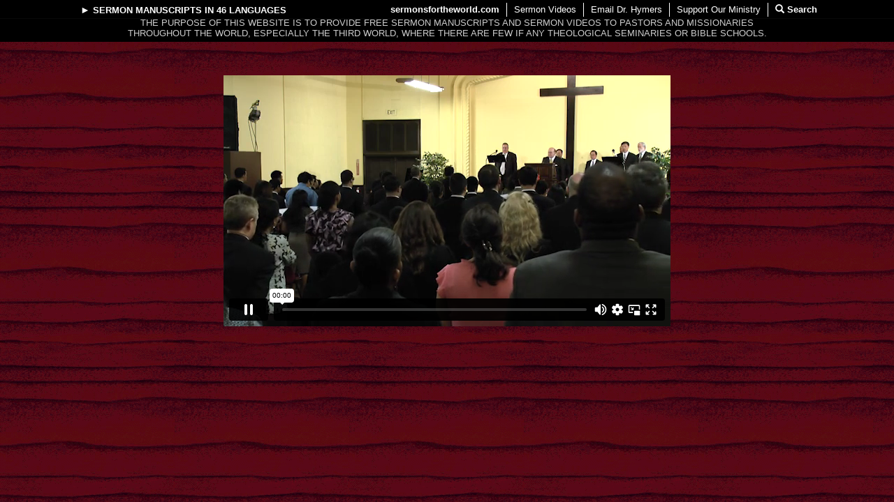

--- FILE ---
content_type: text/html; charset=UTF-8
request_url: https://www.rlhymersjr.com/streaming/2013/091513PM_TakeUpYourCross_vm.html
body_size: 6992
content:
<!DOCTYPE html>
<html>
<head>
   

            <meta name="viewport" content="width=device-width, initial-scale=1">
        <meta content="text/html; charset=utf-8" http-equiv="Content-Type"/>
    <meta http-equiv="X-UA-Compatible" content="IE=edge">
    <title>TAKE UP YOUR CROSS - video  | Sermons for the World</title>
    <meta name="description" content="Description ; sermon video by Dr. R. L. Hymers, Jr.">
    <meta name="keywords" content="sermons for the world,real conversion,Christmas sermons, Easter sermons, Christian preaching, Revival preaching, live preaching, Baptist service, Hindi sermons,Spanish sermons,Japanese sermons,Chinese sermons,Korean sermons,Arabic sermons,Indonesian sermons,Tagalog sermons, Russian sermons, Czech sermons, French sermons, Baptist preaching, Hmong sermons, Farsi sermons, Mga Pangaral sa Tagalog,Puritan Preaching,Dr. R. L. Hymers, Robert Hymers">

    
<script src="/js/functions.js"></script>
<link rel="stylesheet" href="/css/bootstrap.min.css"/>
<link rel="stylesheet" href="https://cdnjs.cloudflare.com/ajax/libs/font-awesome/5.7.2/css/all.min.css" /><link rel="stylesheet" href="/css/layout.css"/>
<link rel="stylesheet" href="/css/print.css" media="print"/>
<link rel="stylesheet" href="/css/menu.css"/>
<link rel="stylesheet" href="/css/responsive.css"/>


<script src="/js/jquery-1.10.2.min.js"></script>

<script type="text/javascript">
    $(function(){
        $(document.body).addClass('page-single-video').addClass('page_lang_en');
    });
</script>

<!--               start pwa info               -->

<link rel="manifest" href="/manifest.php">
<meta name="apple-mobile-web-app-capable" content="yes">

<meta name="apple-mobile-web-app-status-bar-style" content="black">
<meta name="apple-mobile-web-app-title" content="Sermons">
<link rel="apple-touch-icon" sizes="180x180" href="/apple-touch-icon.png">
<link rel="apple-touch-icon" href="/images/icons/apple-icon-57x57.png" sizes="57x57">
<link rel="apple-touch-icon" href="/images/icons/apple-icon-60x60.png" sizes="60x60">
<link rel="apple-touch-icon" href="/images/icons/apple-icon-72x72.png" sizes="72x72">
<link rel="apple-touch-icon" href="/images/icons/apple-icon-76x76.png" sizes="76x76">
<link rel="apple-touch-icon" href="/images/icons/apple-icon-114x114.png" sizes="114x114">
<link rel="apple-touch-icon" href="/images/icons/apple-icon-120x120.png" sizes="120x120">
<link rel="apple-touch-icon" href="/images/icons/apple-icon-144x144.png" sizes="144x144">
<link rel="apple-touch-icon" href="/images/icons/apple-icon-152x152.png" sizes="152x152">
<link rel="apple-touch-icon" href="/images/icons/apple-icon-180x180.png" sizes="180x180">
<link rel="stylesheet" href="/css/pwa.css">
<link rel="icon" type="image/png" sizes="32x32" href="/favicon-32x32.png">
<link rel="icon" type="image/png" sizes="16x16" href="/favicon-16x16.png">
<link rel="mask-icon" href="/safari-pinned-tab.svg" color="#ff0000">
<meta name="msapplication-TileColor" content="#00aba9">
<meta name="msapplication-TileImage" content="/images/icons/app-icon-144x144.png">
<meta name="msapplication-TileColor" content="#fff">
<meta name="theme-color" content="#000080">
<!--              end pwa info                     -->

        <style type="text/css">
        body {
            background-image: url('/images/CHERRYWOOD.gif')
        }

        #heading {
            text-align: center;
            color: #666699;
            font-family: Arial Black;
            font-style: italic;
            font-size: 16pt;
        }

        #frame {
            width: 854px;
            height: 480px;
            margin: auto;
        }

        #full_screen {
            text-align: center;
            margin-left: 2.75in;
            /*background-color:#000;*/
            color: #fff;
            font-family: Arial Black;
            font-style: italic;
            font-size: 8pt;
            /* width:560px;*/
            /*display:none;*/
        }

        #more_info a {
            color: #ffffff
        }

        #player {
            text-align: center;
            color: #000000;
        }

        .center {
            text-align: center;
            width: 547px;
            height: 410px;
            margin: auto;
            border: solid 2px #000;
        }

        .site-footer {
            display: none;
        }

    </style>
</head>
<body class="">

<!-- Static navbar -->
<nav class="navbar navbar-default navbar-fixed-top navbar-inverse navbar-top-menu">
    <div class="container-fluid">
        <div class="navbar-header">
            <button type="button"
                    class="navbar-toggle collapsed"
                    data-toggle="collapse"
                    data-target="#top-navbar"
                    aria-expanded="false"
                    aria-controls="navbar">
                <span class="sr-only">Toggle navigation</span>
                <span class="icon-bar"></span>
                <span class="icon-bar"></span>
                <span class="icon-bar"></span>
            </button>
            <a class="navbar-brand visible-xs" href="/">sermonsfortheworld.com</a>
        </div>
        <div id="top-navbar" class="navbar-collapse collapse">
            <ul class="nav navbar-nav navbar-left hidden-xs">
                <li class="language-selector">
                    <div class="opener">
                        <div
                            class="opener-popover"
                            data-placement="bottom"
                            data-content="Click here to read sermon <br/>manuscripts in 46 languages"
                            data-html="true"
                        >&#9658; <a href="javascript:void(0)">Sermon Manuscripts</a>
                            <small>in 46 languages</small>
                        </div>
                    </div>

                    <section class="menu-panel" style="display: none">
                                                    <ul>
                                                                    <li>
                                        <a href="/Online_Sermons_Arabic/Sermons_Online_Index_Arabic.shtml" title="نص العظة  باللغة العربية">
                                            Arabic                                            <small>اللغة العربية </small>
                                        </a>
                                    </li>
                                                                    <li>
                                        <a href="/Online_Sermons_Armenian/Sermons_Online_Armenian_Index.htm" title="Քարոզի Հայերեն տարբերակը">
                                            Armenian                                            <small>Armenian Sermons</small>
                                        </a>
                                    </li>
                                                                    <li>
                                        <a href="/Online_Sermons_Bengali/Sermons_Online_Bengali_Index.htm" title="সংবাদের পাণ্ডুলিপি বাংলায় ">
                                            Bengali                                            <small>বেঙ্গলী</small>
                                        </a>
                                    </li>
                                                                    <li>
                                        <a href="/Online_Sermons_Burmese/Sermons_Online_Index_Burmese.htm" title="Sermon manuscripts in Burmese">
                                            Burmese                                            <small>Burmese Sermons</small>
                                        </a>
                                    </li>
                                                                    <li>
                                        <a href="/Online_Sermons_Khmer/Sermons_Online_Index_Khmer.html" title="សេចក្ដីអធិប្បាយដែលសរសេរដៃជាភាសាខ្មែរ">
                                            Cambodian (Khmer)                                            <small>ភាសាខ្មែរ</small>
                                        </a>
                                    </li>
                                                            </ul>
                                                    <ul>
                                                                    <li>
                                        <a href="/sermon/zh_hans" title="中文宣道文稿 (简体)">
                                            Chinese (Simplified)                                            <small>简体中文</small>
                                        </a>
                                    </li>
                                                                    <li>
                                        <a href="/sermon/zh_hant" title="中文宣道文稿 (繁體)">
                                            Chinese (Traditional)                                            <small>繁體中文</small>
                                        </a>
                                    </li>
                                                                    <li>
                                        <a href="/Online_Sermons_Chichewa/Sermons_Online_Chichewa_Index.html" title="Maulaliki Mchichewa">
                                            Chichewa (Malawi)                                            <small>Chichewa</small>
                                        </a>
                                    </li>
                                                                    <li>
                                        <a href="/Online_Sermons_Creole/Sermons_Online_Creole_Index.html" title="Mesaj an Kreyól">
                                            Creole                                            <small>Kreyól</small>
                                        </a>
                                    </li>
                                                                    <li>
                                        <a href="/Online_Sermons_Czech/Sermons_Online_Czech_Index.htm" title="Kázání rukopisy v češtině">
                                            Czech                                            <small>Kázání v češtině</small>
                                        </a>
                                    </li>
                                                            </ul>
                                                    <ul>
                                                                    <li>
                                        <a href="/sermon/en" title="Sermon manuscripts in English">
                                            English                                            <small>English Sermons</small>
                                        </a>
                                    </li>
                                                                    <li>
                                        <a href="/Online_Sermons_Farsi/Sermons_Online_Index_Farsi.html" title="متن موعظه ها به زبان فارسی">
                                            Farsi                                            <small>فارسی</small>
                                        </a>
                                    </li>
                                                                    <li>
                                        <a href="/Online_Sermons_French/Sermons_Online_French_Index.htm" title="Sermons en français ">
                                            French                                            <small>français</small>
                                        </a>
                                    </li>
                                                                    <li>
                                        <a href="/Online_Sermons_German/Sermons_Online_German_Index.htm" title="Abschriften der Predigte auf Deutsch">
                                            German                                            <small>Deutsch</small>
                                        </a>
                                    </li>
                                                                    <li>
                                        <a href="/Online_Sermons_Greek/Sermons_Online_Greek_Index.htm" title="Ομιλία χειρόγραφα στα ελληνικά">
                                            Greek                                            <small>ελληνικά</small>
                                        </a>
                                    </li>
                                                            </ul>
                                                    <ul>
                                                                    <li>
                                        <a href="/Online_Sermons_Hebrew/Sermons_Online_Index_Hebrew.html" title="דרשות בעברית ">
                                            Hebrew (Modern Hebrew)                                            <small>דרשות בעברית </small>
                                        </a>
                                    </li>
                                                                    <li>
                                        <a href="/Online_Sermons_Hindi/Sermons_Online_Index_Hindi.shtml" title="हस्तलिखित संदेष ( हिन्दी में)">
                                            Hindi                                            <small>हिन्दी</small>
                                        </a>
                                    </li>
                                                                    <li>
                                        <a href="/Online_Sermons_Hmong/Sermons_Online_Hmong_Index.htm" title="Cov lus qhuab qhia ua lus Hmoob">
                                            Hmong                                            <small>Hmoob</small>
                                        </a>
                                    </li>
                                                                    <li>
                                        <a href="/Online_Sermons_Indonesian/Sermons_Online_Indonesian_Index.htm" title="Naskah-Naskah Khotbah dalam Bahasa Indonesia">
                                            Indonesian                                            <small>Bahasa Indonesia</small>
                                        </a>
                                    </li>
                                                                    <li>
                                        <a href="/Online_Sermons_Italian/Sermons_Online_Italian_Index.html" title="Manoscritti in Italiano">
                                            Italian                                            <small>Italiano</small>
                                        </a>
                                    </li>
                                                            </ul>
                                                    <ul>
                                                                    <li>
                                        <a href="/Online_Sermons_Japanese/Sermons_Online_Index_Japanese.shtml" title="日本語による説教文書">
                                            Japanese                                            <small>日本語</small>
                                        </a>
                                    </li>
                                                                    <li>
                                        <a href="/Online_Sermons_KhongsoChin/Sermons_Online_KhongsoChin_Index.html" title="KHONGSO CHIN">
                                            Khongso Chin                                            <small>Khongso Chin</small>
                                        </a>
                                    </li>
                                                                    <li>
                                        <a href="/Online_Sermons_Kinyarwanda/Sermons_Online_Kinyarwanda_Index.html" title="Inyigisho zanditse mu Kinyarwanda">
                                            Kinyarwanda (Rwanda)                                            <small>Kinyarwanda</small>
                                        </a>
                                    </li>
                                                                    <li>
                                        <a href="/Online_Sermons_Korean/Sermons_Online_Index_Korean.shtml" title="한국어로 번역된 설교 원고들">
                                            Korean                                            <small>한국어</small>
                                        </a>
                                    </li>
                                                                    <li>
                                        <a href="/Online_Sermons_Laotian/Sermons_Online_Index_Laotian.html" title="ບົດເທດສະໜາພາສາລາວ">
                                            Laotian                                            <small>ພາສາລາວ</small>
                                        </a>
                                    </li>
                                                            </ul>
                                                    <ul>
                                                                    <li>
                                        <a href="/Online_Sermons_Lithuanian/Sermons_Online_Lithuanian_Index.htm" title="Pamokslai lietuvių">
                                            Lithuanian                                            <small>Lietuvos</small>
                                        </a>
                                    </li>
                                                                    <li>
                                        <a href="/Online_Sermons_Malayalam/Sermons_Online_Malayalam_Index.html" title="മലയാളത്തിലെ പ്രഭാഷണങ്ങൾ">
                                            Malayalam                                            <small>മലയാളത്തിലെ പ്രഭാഷണങ്ങൾ</small>
                                        </a>
                                    </li>
                                                                    <li>
                                        <a href="/Online_Sermons_Marathi/Sermons_Online_Index_Marathi.html" title="मराठीतिल उपदेश">
                                            Marathi                                            <small>मराठीतिल उपदेश</small>
                                        </a>
                                    </li>
                                                                    <li>
                                        <a href="/Online_Sermons_Mongolian/Sermons_Online_Mongolian_Index.htm" title="Монгол номлолууд">
                                            Mongolian                                            <small>Монгол номлолууд</small>
                                        </a>
                                    </li>
                                                                    <li>
                                        <a href="/Online_Sermons_Nepali/Sermons_Online_Index_Nepali.shtml" title="नेपालीमा प्रवचनहरू">
                                            Nepali                                            <small>नेपालीमा प्रवचनहरू</small>
                                        </a>
                                    </li>
                                                            </ul>
                                                    <ul>
                                                                    <li>
                                        <a href="/Online_Sermons_Odia/Sermons_Online_Index_Odia.html" title="ଓଡିଆରେ ଉପଦେଶ ">
                                            Odia                                            <small>ଓଡିଆ </small>
                                        </a>
                                    </li>
                                                                    <li>
                                        <a href="/Online_Sermons_Polish/Sermons_Online_Polish_Index.htm" title="Teksty kazań w języku polskim">
                                            Polish                                            <small>język polski</small>
                                        </a>
                                    </li>
                                                                    <li>
                                        <a href="/Online_Sermons_Portuguese/Sermons_Online_Portuguese_Index.html" title="Manuscritos de Sermão em Português">
                                            Portuguese                                            <small>Português</small>
                                        </a>
                                    </li>
                                                                    <li>
                                        <a href="/Online_Sermons_Punjabi/Sermons_Online_Index_Punjabi.html" title="ਪੰਜਾਬੀ ਵਿੱਚ  ਉਪਦੇਸ਼ - ਭਾਰਤ ਦੀ ਇੱਕ ਭਾਸ਼ਾ ">
                                            Punjabi-India                                            <small>ਪੰਜਾਬੀ ਵਿੱਚ  ਉਪਦੇਸ਼</small>
                                        </a>
                                    </li>
                                                                    <li>
                                        <a href="/Online_Sermons_PkPunjabi/Sermons_Online_Index_PkPunjabi.html" title="پنجابی وِچ واعظ">
                                            Punjabi-Pakistan                                            <small>پنجابی وِچ واعظ</small>
                                        </a>
                                    </li>
                                                            </ul>
                                                    <ul>
                                                                    <li>
                                        <a href="/Online_Sermons_Russian/Sermons_Online_Russian_Index.htm" title="Тексты проповедей на русском языке">
                                            Russian                                            <small>Русский</small>
                                        </a>
                                    </li>
                                                                    <li>
                                        <a href="/Online_Sermons_Sinhala/Sermons_Online_Sinhala_Index.html" title="සිංහල දේශන">
                                            Sinhala                                            <small>සිංහල දේශන</small>
                                        </a>
                                    </li>
                                                                    <li>
                                        <a href="/sermon/es" title="Manuscritos de Sermones en Español ">
                                            Spanish                                            <small>Español</small>
                                        </a>
                                    </li>
                                                                    <li>
                                        <a href="/Online_Sermons_Swahili/Sermons_Online_Swahili_Index.html" title="Mahubiri kwa Kiswahili">
                                            Swahili                                            <small>Kiswahili</small>
                                        </a>
                                    </li>
                                                                    <li>
                                        <a href="/Online_Sermons_Tagalog/Sermons_Online_Tagalog_Index.htm" title="Mga Manuskritong Pangaral sa Tagalog">
                                            Tagalog                                            <small>Tagalog</small>
                                        </a>
                                    </li>
                                                            </ul>
                                                    <ul>
                                                                    <li>
                                        <a href="/Online_Sermons_Tamil/Sermons_Online_Tamil_Index.html" title="தமிழ்ப் பிரசங்கங்கள்">
                                            Tamil                                            <small>தமிழ்</small>
                                        </a>
                                    </li>
                                                                    <li>
                                        <a href="/Online_Sermons_Telugu/Sermons_Online_Telugu_Index.htm" title="తెలుగులో ప్రసంగ మాన్యుస్ర్కిప్టులు">
                                            Telugu                                            <small>తెలుగు</small>
                                        </a>
                                    </li>
                                                                    <li>
                                        <a href="/Online_Sermons_Thai/Sermons_Online_Index_Thai.html" title="ต้นฉบับคำเทศนาในภาษาไทย ">
                                            Thai                                            <small>ภาษาไทย </small>
                                        </a>
                                    </li>
                                                                    <li>
                                        <a href="/Online_Sermons_Urdu/Sermons_Online_Index_Urdu.html" title="اُردو میں مسودۂ واعظ">
                                            Urdu                                            <small>اُردو</small>
                                        </a>
                                    </li>
                                                                    <li>
                                        <a href="/Online_Sermons_Vietnamese/Sermons_Online_Vietnamese_Index.htm" title="Bài giảng bằng tiếng Việt">
                                            Vietnamese                                            <small>Bài Giảng Việt</small>
                                        </a>
                                    </li>
                                                            </ul>
                                                    <ul>
                                                                    <li>
                                        <a href="/Online_Sermons_Yiddish/Sermons_Online_Index_Yiddish.html" title="דרשות אויף יידיש">
                                            Yiddish                                            <small>יידיש</small>
                                        </a>
                                    </li>
                                                            </ul>
                        
                        <div class="menu-support">
                            <a href="/donate.html" title="Click to find out how you can help this ministry">
                                We need your help to add more languages
                            </a>
                        </div>
                        <div class="btn-close" title="Close this panel">[X]</div>
                    </section>
                </li>
            </ul>
            <ul class="nav navbar-nav navbar-right">
                                    <li class="hidden-xs">
                        <a href="/"><strong>sermonsfortheworld.com</strong></a>
                    </li>
                                <li class="visible-xs">
                    <a href="/languages">
                        <span class="glyphicon glyphicon-chevron-right" aria-hidden="true"></span>
                        <strong>
                            Sermon Manuscripts
                        </strong>
                    </a>
                </li>
                <li><a href="/video">
                        <span class="glyphicon glyphicon-chevron-right visible-xs-inline" aria-hidden="true"></span>
                        Sermon Videos
                    </a>
                </li>
                <li><a href="mailto:rlhymersjr@sbcglobal.net">
                        <span class="glyphicon glyphicon-chevron-right visible-xs-inline" aria-hidden="true"></span>
                        Email Dr. Hymers
                    </a></li>
                <li><a href="/streaming/Missions_mesg_world_ad.html#page_title" title="">
                        <span class="glyphicon glyphicon-chevron-right visible-xs-inline" aria-hidden="true"></span>
                        Support Our Ministry
                    </a></li>
                <li>
                    <a onclick="javascript:void(0)"
                       data-toggle="modal"
                       data-target="#search-form-modal"
                       style="cursor: pointer; text-decoration: none; font-weight: bold"
                       class="search-popover"
                       data-placement="left"
                       data-content="Click here to search <br/>sermon manuscripts"
                       data-html="true"
                    >
                        <span class="glyphicon glyphicon-search" aria-hidden="true"></span>
                        Search
                    </a>
                </li>
            </ul>
        </div><!--/.nav-collapse -->
    </div><!--/.container-fluid -->
</nav>


<div class="
    container--mission-statement
    do-not-print
     hidden-xs    
"
>
    <div class="navbar__mission-statement">
        The purpose of this website is to provide free sermon manuscripts and sermon videos to pastors and
        missionaries throughout the world, especially the Third World, where there are few if any
        theological
        seminaries or Bible schools.
    </div>
</div>

<div class="container-fluid container--header-padder">
    <div class="row">
        &nbsp;
    </div>
</div>


<script>

    $(function () {
        $('.language-selector').rcMenu({hideDelay: 250});

        $('#searchForm').submit(function (e) {
            if ($('#search-form-query-field').val() == '') {
                alert('Please enter a search term.')
                e.preventDefault();
                return false;
            }
        });
    });
</script>


<div id="search-form-modal" class="modal fade" tabindex="-1" role="dialog" aria-labelledby="myLargeModalLabel">
    <div class="modal-dialog modal-md">
        <div class="modal-content">

            <div class="modal-header">
                <button type="button" class="close" data-dismiss="modal" aria-label="Close">
                    <span aria-hidden="true">&times;</span></button>
                <h4 class="modal-title" id="gridSystemModalLabel">Website Search</h4>
            </div>

            <form method="get" id="searchForm" action="" onsubmit="javascript:google_search(event);">
                            <div class="modal-body">
                    <div class="col-xs-11 col-sm-10">
                        <fieldset class="form-group">
    <label for="search-form-query-field">Search terms:</label>
    <input type="text" class="form-control search-input input-lg" name="q" id="search-form-query-field"
        placeholder="Enter search terms here..." style="border: #f0ad4e 1px solid" value="">
</fieldset>

<script>
    function google_search(e) {
        e.preventDefault();
        const input = document.getElementById('search-form-query-field');
        const query = input.value.trim();
        if (query) {
            const searchQuery = query + ' site:rlhymersjr.com';
            const searchUrl = 'https://www.google.com/search?q=' + encodeURIComponent(searchQuery);
            window.location.href = searchUrl;
        }
    }
</script>
                    </div>
                </div>
                <div class="modal-footer">
                    <input type="submit" class="btn btn-primary pull-left" value="Search"/>
                </div>
            </form>
        </div>
    </div>
</div>



<br/>
<br/>
<br/>

<div style="top:0; left: 0; position:relative; max-width: 640px; height: 360px; margin-left: auto; margin-right: auto">
    <iframe id="sermon-video"
            src="https://player.vimeo.com/video/151478582?autoplay=1"
            width="640"
            height="360"
            frameborder="0"
            webkitallowfullscreen
            mozallowfullscreen
            allowfullscreen
            allow="autoplay; fullscreen"
            style="position:absolute;top:0;left:0;width:100%;height:100%;"
    ></iframe>

    <!-- 151478582 -->
    

    <script src="/js/bootstrap.min.js"></script>
    <script src="/js/js.cookie.js"></script>
    <script src="/js/uri.min.js"></script>
    <script src="/js/jquery.rcMenu.js"></script>
    <script src="/js/site.js"></script>

<!--<script>-->
<!--    $(function(){-->
<!--        $('.site-footer').addClass('site-footer--fixed');-->
<!--    });-->
<!--</script>-->

<!----------------------- start pwa scripts ----------------------------->
<div id="ios-prompt" style="display: none">
<div id="ios-prompt-inner">
<span id="ios-prompt-close" class="glyphicon glyphicon-remove" aria-hidden="true"></span>
    <div id="ios-prompt-text">
<a href="/p/get-app">Install our app to your phone.</a>
    </div>
</div>
</div>

<script src="/js/fetch.js"></script>
<script src="/js/promise.js"></script>
<script src="/js/util.js"></script>
<script src="/js/app.js"></script>
<script src="/js/registerServiceWorker.js"></script>
<!----------------------- end pwa scripts ----------------------------->


    

    <script src="https://player.vimeo.com/api/player.js"></script>
    <script>
      var player = new Vimeo.Player(document.getElementById('sermon-video'));

      player.on('ended', function() {
        console.debug('video ended');
        document.location.href = "/donate.html";
      });
    </script>
</div>

<footer class="site-footer">
    <h3 class="site-footer__header">OUR PURPOSE AND MISSION</h3>
    <p class="site-footer__body">THE PURPOSE OF THIS WEBSITE IS TO PROVIDE FREE SERMON MANUSCRIPTS AND SERMON VIDEOS
        TO PASTORS AND MISSIONARIES THROUGHOUT THE WORLD, ESPECIALLY THE THIRD WORLD, WHERE THERE ARE FEW IF ANY
        THEOLOGICAL SEMINARIES OR BIBLE SCHOOLS.</p>
</footer>
</body>
</html>


--- FILE ---
content_type: text/html; charset=UTF-8
request_url: https://player.vimeo.com/video/151478582?autoplay=1
body_size: 6046
content:
<!DOCTYPE html>
<html lang="en">
<head>
  <meta charset="utf-8">
  <meta name="viewport" content="width=device-width,initial-scale=1,user-scalable=yes">
  
  <link rel="canonical" href="https://player.vimeo.com/video/151478582?h=c0a72387e5">
  <meta name="googlebot" content="noindex,indexifembedded">
  
  
  <title>091513PM_TakeUpYourCross on Vimeo</title>
  <style>
      body, html, .player, .fallback {
          overflow: hidden;
          width: 100%;
          height: 100%;
          margin: 0;
          padding: 0;
      }
      .fallback {
          
              background-color: transparent;
          
      }
      .player.loading { opacity: 0; }
      .fallback iframe {
          position: fixed;
          left: 0;
          top: 0;
          width: 100%;
          height: 100%;
      }
  </style>
  <link rel="modulepreload" href="https://f.vimeocdn.com/p/4.46.25/js/player.module.js" crossorigin="anonymous">
  <link rel="modulepreload" href="https://f.vimeocdn.com/p/4.46.25/js/vendor.module.js" crossorigin="anonymous">
  <link rel="preload" href="https://f.vimeocdn.com/p/4.46.25/css/player.css" as="style">
</head>

<body>


<div class="vp-placeholder">
    <style>
        .vp-placeholder,
        .vp-placeholder-thumb,
        .vp-placeholder-thumb::before,
        .vp-placeholder-thumb::after {
            position: absolute;
            top: 0;
            bottom: 0;
            left: 0;
            right: 0;
        }
        .vp-placeholder {
            visibility: hidden;
            width: 100%;
            max-height: 100%;
            height: calc(360 / 640 * 100vw);
            max-width: calc(640 / 360 * 100vh);
            margin: auto;
        }
        .vp-placeholder-carousel {
            display: none;
            background-color: #000;
            position: absolute;
            left: 0;
            right: 0;
            bottom: -60px;
            height: 60px;
        }
    </style>

    

    

    <div class="vp-placeholder-thumb"></div>
    <div class="vp-placeholder-carousel"></div>
    <script>function placeholderInit(t,h,d,s,n,o){var i=t.querySelector(".vp-placeholder"),v=t.querySelector(".vp-placeholder-thumb");if(h){var p=function(){try{return window.self!==window.top}catch(a){return!0}}(),w=200,y=415,r=60;if(!p&&window.innerWidth>=w&&window.innerWidth<y){i.style.bottom=r+"px",i.style.maxHeight="calc(100vh - "+r+"px)",i.style.maxWidth="calc("+n+" / "+o+" * (100vh - "+r+"px))";var f=t.querySelector(".vp-placeholder-carousel");f.style.display="block"}}if(d){var e=new Image;e.onload=function(){var a=n/o,c=e.width/e.height;if(c<=.95*a||c>=1.05*a){var l=i.getBoundingClientRect(),g=l.right-l.left,b=l.bottom-l.top,m=window.innerWidth/g*100,x=window.innerHeight/b*100;v.style.height="calc("+e.height+" / "+e.width+" * "+m+"vw)",v.style.maxWidth="calc("+e.width+" / "+e.height+" * "+x+"vh)"}i.style.visibility="visible"},e.src=s}else i.style.visibility="visible"}
</script>
    <script>placeholderInit(document,  false ,  false , "https://i.vimeocdn.com/video/551238488-537bbb811541d062e0bed802a8b887eb5bfc30d13539b1bfd23085ac35a42b0e-d?mw=80\u0026q=85",  640 ,  360 );</script>
</div>

<div id="player" class="player"></div>
<script>window.playerConfig = {"cdn_url":"https://f.vimeocdn.com","vimeo_api_url":"api.vimeo.com","request":{"files":{"dash":{"cdns":{"akfire_interconnect_quic":{"avc_url":"https://vod-adaptive-ak.vimeocdn.com/exp=1769164118~acl=%2Fb0ba3337-390f-461b-8e94-894f328f8c2e%2Fpsid%3D6f9056dc6a1798aed1d1e30061c77df0934824ead699ac8856c04d4c207841d0%2F%2A~hmac=6eea2f67fe9cad722fed85fc6777f2ba4f27faf7fdf7e572ff874615385d153c/b0ba3337-390f-461b-8e94-894f328f8c2e/psid=6f9056dc6a1798aed1d1e30061c77df0934824ead699ac8856c04d4c207841d0/v2/playlist/av/primary/playlist.json?omit=av1-hevc\u0026pathsig=8c953e4f~afAo6GYe1hj8vQsKCdF9Ms4kPxyCmJLzmaCtiPoqKuI\u0026r=dXM%3D\u0026rh=2J9ORq","origin":"gcs","url":"https://vod-adaptive-ak.vimeocdn.com/exp=1769164118~acl=%2Fb0ba3337-390f-461b-8e94-894f328f8c2e%2Fpsid%3D6f9056dc6a1798aed1d1e30061c77df0934824ead699ac8856c04d4c207841d0%2F%2A~hmac=6eea2f67fe9cad722fed85fc6777f2ba4f27faf7fdf7e572ff874615385d153c/b0ba3337-390f-461b-8e94-894f328f8c2e/psid=6f9056dc6a1798aed1d1e30061c77df0934824ead699ac8856c04d4c207841d0/v2/playlist/av/primary/playlist.json?pathsig=8c953e4f~afAo6GYe1hj8vQsKCdF9Ms4kPxyCmJLzmaCtiPoqKuI\u0026r=dXM%3D\u0026rh=2J9ORq"},"fastly_skyfire":{"avc_url":"https://skyfire.vimeocdn.com/1769164118-0x2db7ab3d3db39bd796725fcffbae1c78f1c90fe0/b0ba3337-390f-461b-8e94-894f328f8c2e/psid=6f9056dc6a1798aed1d1e30061c77df0934824ead699ac8856c04d4c207841d0/v2/playlist/av/primary/playlist.json?omit=av1-hevc\u0026pathsig=8c953e4f~afAo6GYe1hj8vQsKCdF9Ms4kPxyCmJLzmaCtiPoqKuI\u0026r=dXM%3D\u0026rh=2J9ORq","origin":"gcs","url":"https://skyfire.vimeocdn.com/1769164118-0x2db7ab3d3db39bd796725fcffbae1c78f1c90fe0/b0ba3337-390f-461b-8e94-894f328f8c2e/psid=6f9056dc6a1798aed1d1e30061c77df0934824ead699ac8856c04d4c207841d0/v2/playlist/av/primary/playlist.json?pathsig=8c953e4f~afAo6GYe1hj8vQsKCdF9Ms4kPxyCmJLzmaCtiPoqKuI\u0026r=dXM%3D\u0026rh=2J9ORq"}},"default_cdn":"akfire_interconnect_quic","separate_av":true,"streams":[{"profile":"112","id":"dd969ca7-3d70-4eb8-aa04-daf0e0fa2102","fps":30,"quality":"360p"}],"streams_avc":[{"profile":"112","id":"dd969ca7-3d70-4eb8-aa04-daf0e0fa2102","fps":30,"quality":"360p"}]},"hls":{"cdns":{"akfire_interconnect_quic":{"avc_url":"https://vod-adaptive-ak.vimeocdn.com/exp=1769164118~acl=%2Fb0ba3337-390f-461b-8e94-894f328f8c2e%2Fpsid%3D6f9056dc6a1798aed1d1e30061c77df0934824ead699ac8856c04d4c207841d0%2F%2A~hmac=6eea2f67fe9cad722fed85fc6777f2ba4f27faf7fdf7e572ff874615385d153c/b0ba3337-390f-461b-8e94-894f328f8c2e/psid=6f9056dc6a1798aed1d1e30061c77df0934824ead699ac8856c04d4c207841d0/v2/playlist/av/primary/playlist.m3u8?omit=av1-hevc-opus\u0026pathsig=8c953e4f~GlnP4fG1oh0IoJVYeTG2H2piirKPWGM9dqUIqEvil8s\u0026r=dXM%3D\u0026rh=2J9ORq\u0026sf=fmp4","origin":"gcs","url":"https://vod-adaptive-ak.vimeocdn.com/exp=1769164118~acl=%2Fb0ba3337-390f-461b-8e94-894f328f8c2e%2Fpsid%3D6f9056dc6a1798aed1d1e30061c77df0934824ead699ac8856c04d4c207841d0%2F%2A~hmac=6eea2f67fe9cad722fed85fc6777f2ba4f27faf7fdf7e572ff874615385d153c/b0ba3337-390f-461b-8e94-894f328f8c2e/psid=6f9056dc6a1798aed1d1e30061c77df0934824ead699ac8856c04d4c207841d0/v2/playlist/av/primary/playlist.m3u8?omit=opus\u0026pathsig=8c953e4f~GlnP4fG1oh0IoJVYeTG2H2piirKPWGM9dqUIqEvil8s\u0026r=dXM%3D\u0026rh=2J9ORq\u0026sf=fmp4"},"fastly_skyfire":{"avc_url":"https://skyfire.vimeocdn.com/1769164118-0x2db7ab3d3db39bd796725fcffbae1c78f1c90fe0/b0ba3337-390f-461b-8e94-894f328f8c2e/psid=6f9056dc6a1798aed1d1e30061c77df0934824ead699ac8856c04d4c207841d0/v2/playlist/av/primary/playlist.m3u8?omit=av1-hevc-opus\u0026pathsig=8c953e4f~GlnP4fG1oh0IoJVYeTG2H2piirKPWGM9dqUIqEvil8s\u0026r=dXM%3D\u0026rh=2J9ORq\u0026sf=fmp4","origin":"gcs","url":"https://skyfire.vimeocdn.com/1769164118-0x2db7ab3d3db39bd796725fcffbae1c78f1c90fe0/b0ba3337-390f-461b-8e94-894f328f8c2e/psid=6f9056dc6a1798aed1d1e30061c77df0934824ead699ac8856c04d4c207841d0/v2/playlist/av/primary/playlist.m3u8?omit=opus\u0026pathsig=8c953e4f~GlnP4fG1oh0IoJVYeTG2H2piirKPWGM9dqUIqEvil8s\u0026r=dXM%3D\u0026rh=2J9ORq\u0026sf=fmp4"}},"default_cdn":"akfire_interconnect_quic","separate_av":true},"progressive":[{"profile":"112","width":640,"height":360,"mime":"video/mp4","fps":30,"url":"https://vod-progressive-ak.vimeocdn.com/exp=1769164118~acl=%2Fvimeo-transcode-storage-prod-us-east1-h264-540p%2F01%2F295%2F6%2F151478582%2F464893698.mp4~hmac=9b357e93c383c56a3c38c4de85f3bdd069aea90482acfe4deb266f9d6da9bcbd/vimeo-transcode-storage-prod-us-east1-h264-540p/01/295/6/151478582/464893698.mp4","cdn":"akamai_interconnect","quality":"360p","id":"dd969ca7-3d70-4eb8-aa04-daf0e0fa2102","origin":"gcs"}]},"file_codecs":{"av1":[],"avc":["dd969ca7-3d70-4eb8-aa04-daf0e0fa2102"],"hevc":{"dvh1":[],"hdr":[],"sdr":[]}},"lang":"en","referrer":"https://www.rlhymersjr.com/streaming/2013/091513PM_TakeUpYourCross_vm.html","cookie_domain":".vimeo.com","signature":"bfbab60722c94c01a913ede376ed1255","timestamp":1769140542,"expires":23576,"currency":"USD","session":"f7ec54ec1b7fda82d676faf05bc14cf2323932a91769140542","cookie":{"volume":1,"quality":null,"hd":0,"captions":null,"transcript":null,"captions_styles":{"color":null,"fontSize":null,"fontFamily":null,"fontOpacity":null,"bgOpacity":null,"windowColor":null,"windowOpacity":null,"bgColor":null,"edgeStyle":null},"audio_language":null,"audio_kind":null,"qoe_survey_vote":0},"build":{"backend":"31e9776","js":"4.46.25"},"urls":{"js":"https://f.vimeocdn.com/p/4.46.25/js/player.js","js_base":"https://f.vimeocdn.com/p/4.46.25/js","js_module":"https://f.vimeocdn.com/p/4.46.25/js/player.module.js","js_vendor_module":"https://f.vimeocdn.com/p/4.46.25/js/vendor.module.js","locales_js":{"de-DE":"https://f.vimeocdn.com/p/4.46.25/js/player.de-DE.js","en":"https://f.vimeocdn.com/p/4.46.25/js/player.js","es":"https://f.vimeocdn.com/p/4.46.25/js/player.es.js","fr-FR":"https://f.vimeocdn.com/p/4.46.25/js/player.fr-FR.js","ja-JP":"https://f.vimeocdn.com/p/4.46.25/js/player.ja-JP.js","ko-KR":"https://f.vimeocdn.com/p/4.46.25/js/player.ko-KR.js","pt-BR":"https://f.vimeocdn.com/p/4.46.25/js/player.pt-BR.js","zh-CN":"https://f.vimeocdn.com/p/4.46.25/js/player.zh-CN.js"},"ambisonics_js":"https://f.vimeocdn.com/p/external/ambisonics.min.js","barebone_js":"https://f.vimeocdn.com/p/4.46.25/js/barebone.js","chromeless_js":"https://f.vimeocdn.com/p/4.46.25/js/chromeless.js","three_js":"https://f.vimeocdn.com/p/external/three.rvimeo.min.js","vuid_js":"https://f.vimeocdn.com/js_opt/modules/utils/vuid.min.js","hive_sdk":"https://f.vimeocdn.com/p/external/hive-sdk.js","hive_interceptor":"https://f.vimeocdn.com/p/external/hive-interceptor.js","proxy":"https://player.vimeo.com/static/proxy.html","css":"https://f.vimeocdn.com/p/4.46.25/css/player.css","chromeless_css":"https://f.vimeocdn.com/p/4.46.25/css/chromeless.css","fresnel":"https://arclight.vimeo.com/add/player-stats","player_telemetry_url":"https://arclight.vimeo.com/player-events","telemetry_base":"https://lensflare.vimeo.com"},"flags":{"plays":1,"dnt":0,"autohide_controls":0,"preload_video":"metadata_on_hover","qoe_survey_forced":0,"ai_widget":0,"ecdn_delta_updates":0,"disable_mms":0,"check_clip_skipping_forward":0},"country":"US","client":{"ip":"18.116.237.36"},"ab_tests":{"cross_origin_texttracks":{"group":"variant","track":false,"data":null}},"atid":"3312128308.1769140542","ai_widget_signature":"1bddf5d983f42d23873953dfefa8f36b8cb1cb4a64f7dde872fa68b3b16f4c02_1769144142","config_refresh_url":"https://player.vimeo.com/video/151478582/config/request?atid=3312128308.1769140542\u0026expires=23576\u0026referrer=https%3A%2F%2Fwww.rlhymersjr.com%2Fstreaming%2F2013%2F091513PM_TakeUpYourCross_vm.html\u0026session=f7ec54ec1b7fda82d676faf05bc14cf2323932a91769140542\u0026signature=bfbab60722c94c01a913ede376ed1255\u0026time=1769140542\u0026v=1"},"player_url":"player.vimeo.com","video":{"id":151478582,"title":"091513PM_TakeUpYourCross","width":640,"height":360,"duration":5894,"url":"","share_url":"https://vimeo.com/151478582/c0a72387e5","embed_code":"\u003ciframe title=\"vimeo-player\" src=\"https://player.vimeo.com/video/151478582?h=c0a72387e5\" width=\"640\" height=\"360\" frameborder=\"0\" referrerpolicy=\"strict-origin-when-cross-origin\" allow=\"autoplay; fullscreen; picture-in-picture; clipboard-write; encrypted-media; web-share\"   allowfullscreen\u003e\u003c/iframe\u003e","default_to_hd":0,"privacy":"unlisted","embed_permission":"whitelist","thumbnail_url":"https://i.vimeocdn.com/video/551238488-537bbb811541d062e0bed802a8b887eb5bfc30d13539b1bfd23085ac35a42b0e-d","owner":{"id":8261152,"name":"Baptist Tabernacle","img":"https://i.vimeocdn.com/portrait/defaults-blue_60x60?region=us","img_2x":"https://i.vimeocdn.com/portrait/defaults-blue_60x60?region=us","url":"https://vimeo.com/user8261152","account_type":"pro"},"spatial":0,"live_event":null,"version":{"current":null,"available":[{"id":731030153,"file_id":464876440,"is_current":true}]},"unlisted_hash":"c0a72387e5","rating":{"id":3},"fps":30,"bypass_token":"eyJ0eXAiOiJKV1QiLCJhbGciOiJIUzI1NiJ9.eyJjbGlwX2lkIjoxNTE0Nzg1ODIsImV4cCI6MTc2OTE2NDEzNn0.DfNc-SNVCNQuhb1WIzUs98mCrQrR1xWHVEI-H-pT6I8","channel_layout":"stereo","ai":0,"locale":""},"user":{"id":0,"team_id":0,"team_origin_user_id":0,"account_type":"none","liked":0,"watch_later":0,"owner":0,"mod":0,"logged_in":0,"private_mode_enabled":0,"vimeo_api_client_token":"eyJhbGciOiJIUzI1NiIsInR5cCI6IkpXVCJ9.eyJzZXNzaW9uX2lkIjoiZjdlYzU0ZWMxYjdmZGE4MmQ2NzZmYWYwNWJjMTRjZjIzMjM5MzJhOTE3NjkxNDA1NDIiLCJleHAiOjE3NjkxNjQxMTgsImFwcF9pZCI6MTE4MzU5LCJzY29wZXMiOiJwdWJsaWMgc3RhdHMifQ.ncWY-v2MHl400f-2Z6bKqrvwKk87C69HPztYVGnt99Q"},"view":1,"vimeo_url":"vimeo.com","embed":{"audio_track":"","autoplay":1,"autopause":1,"dnt":0,"editor":0,"keyboard":1,"log_plays":1,"loop":0,"muted":0,"on_site":0,"texttrack":"","transparent":1,"outro":"nothing","playsinline":1,"quality":null,"player_id":"","api":null,"app_id":"","color":"","color_one":"000000","color_two":"00adef","color_three":"ffffff","color_four":"000000","context":"embed.main","settings":{"auto_pip":1,"badge":0,"byline":0,"collections":0,"color":0,"force_color_one":0,"force_color_two":0,"force_color_three":0,"force_color_four":0,"embed":0,"fullscreen":1,"like":0,"logo":0,"playbar":1,"portrait":0,"pip":1,"share":0,"spatial_compass":0,"spatial_label":0,"speed":0,"title":0,"volume":1,"watch_later":0,"watch_full_video":1,"controls":1,"airplay":1,"audio_tracks":1,"chapters":1,"chromecast":1,"cc":1,"transcript":1,"quality":1,"play_button_position":0,"ask_ai":0,"skipping_forward":1,"debug_payload_collection_policy":"default"},"create_interactive":{"has_create_interactive":false,"viddata_url":""},"min_quality":null,"max_quality":null,"initial_quality":null,"prefer_mms":1}}</script>
<script>const fullscreenSupported="exitFullscreen"in document||"webkitExitFullscreen"in document||"webkitCancelFullScreen"in document||"mozCancelFullScreen"in document||"msExitFullscreen"in document||"webkitEnterFullScreen"in document.createElement("video");var isIE=checkIE(window.navigator.userAgent),incompatibleBrowser=!fullscreenSupported||isIE;window.noModuleLoading=!1,window.dynamicImportSupported=!1,window.cssLayersSupported=typeof CSSLayerBlockRule<"u",window.isInIFrame=function(){try{return window.self!==window.top}catch(e){return!0}}(),!window.isInIFrame&&/twitter/i.test(navigator.userAgent)&&window.playerConfig.video.url&&(window.location=window.playerConfig.video.url),window.playerConfig.request.lang&&document.documentElement.setAttribute("lang",window.playerConfig.request.lang),window.loadScript=function(e){var n=document.getElementsByTagName("script")[0];n&&n.parentNode?n.parentNode.insertBefore(e,n):document.head.appendChild(e)},window.loadVUID=function(){if(!window.playerConfig.request.flags.dnt&&!window.playerConfig.embed.dnt){window._vuid=[["pid",window.playerConfig.request.session]];var e=document.createElement("script");e.async=!0,e.src=window.playerConfig.request.urls.vuid_js,window.loadScript(e)}},window.loadCSS=function(e,n){var i={cssDone:!1,startTime:new Date().getTime(),link:e.createElement("link")};return i.link.rel="stylesheet",i.link.href=n,e.getElementsByTagName("head")[0].appendChild(i.link),i.link.onload=function(){i.cssDone=!0},i},window.loadLegacyJS=function(e,n){if(incompatibleBrowser){var i=e.querySelector(".vp-placeholder");i&&i.parentNode&&i.parentNode.removeChild(i);let a=`/video/${window.playerConfig.video.id}/fallback`;window.playerConfig.request.referrer&&(a+=`?referrer=${window.playerConfig.request.referrer}`),n.innerHTML=`<div class="fallback"><iframe title="unsupported message" src="${a}" frameborder="0"></iframe></div>`}else{n.className="player loading";var t=window.loadCSS(e,window.playerConfig.request.urls.css),r=e.createElement("script"),o=!1;r.src=window.playerConfig.request.urls.js,window.loadScript(r),r["onreadystatechange"in r?"onreadystatechange":"onload"]=function(){!o&&(!this.readyState||this.readyState==="loaded"||this.readyState==="complete")&&(o=!0,playerObject=new VimeoPlayer(n,window.playerConfig,t.cssDone||{link:t.link,startTime:t.startTime}))},window.loadVUID()}};function checkIE(e){e=e&&e.toLowerCase?e.toLowerCase():"";function n(r){return r=r.toLowerCase(),new RegExp(r).test(e);return browserRegEx}var i=n("msie")?parseFloat(e.replace(/^.*msie (\d+).*$/,"$1")):!1,t=n("trident")?parseFloat(e.replace(/^.*trident\/(\d+)\.(\d+).*$/,"$1.$2"))+4:!1;return i||t}
</script>
<script nomodule>
  window.noModuleLoading = true;
  var playerEl = document.getElementById('player');
  window.loadLegacyJS(document, playerEl);
</script>
<script type="module">try{import("").catch(()=>{})}catch(t){}window.dynamicImportSupported=!0;
</script>
<script type="module">if(!window.dynamicImportSupported||!window.cssLayersSupported){if(!window.noModuleLoading){window.noModuleLoading=!0;var playerEl=document.getElementById("player");window.loadLegacyJS(document,playerEl)}var moduleScriptLoader=document.getElementById("js-module-block");moduleScriptLoader&&moduleScriptLoader.parentElement.removeChild(moduleScriptLoader)}
</script>
<script type="module" id="js-module-block">if(!window.noModuleLoading&&window.dynamicImportSupported&&window.cssLayersSupported){const n=document.getElementById("player"),e=window.loadCSS(document,window.playerConfig.request.urls.css);import(window.playerConfig.request.urls.js_module).then(function(o){new o.VimeoPlayer(n,window.playerConfig,e.cssDone||{link:e.link,startTime:e.startTime}),window.loadVUID()}).catch(function(o){throw/TypeError:[A-z ]+import[A-z ]+module/gi.test(o)&&window.loadLegacyJS(document,n),o})}
</script>

<script type="application/ld+json">{"embedUrl":"https://player.vimeo.com/video/151478582?h=c0a72387e5","thumbnailUrl":"https://i.vimeocdn.com/video/551238488-537bbb811541d062e0bed802a8b887eb5bfc30d13539b1bfd23085ac35a42b0e-d?f=webp","name":"091513PM_TakeUpYourCross","description":"This is \"091513PM_TakeUpYourCross\" by \"Baptist Tabernacle\" on Vimeo, the home for high quality videos and the people who love them.","duration":"PT5894S","uploadDate":"2016-01-12T00:03:50-05:00","@context":"https://schema.org/","@type":"VideoObject"}</script>

</body>
</html>


--- FILE ---
content_type: text/css
request_url: https://www.rlhymersjr.com/css/responsive.css
body_size: 1072
content:
@media only screen and (min-width: 768px) {

    .container--head, .container--body {
        width: 1000px;
    }

    .navbar-top-menu {
        min-height: 22px;
        padding: 4px 0 2px 0;
    }

    .navbar-top-menu .container-fluid {
        max-width: 1050px;

    }

    #top-navbar ul.navbar-right a {
        padding: 0 5px;
    }

    #top-navbar ul.navbar-right li {
        list-style: none;
        float: left;
        border-right: 1px solid #fff;
        padding: 0 5px 0 5px;
    }

    #top-navbar ul.navbar-right li:last-child {
        border: none;
    }

    #ios-prompt {
        text-align: center;
    }
    #ios-prompt-text  {
        font-size: 50px;
        padding: 20px 0 20px 0;
    }
    #ios-prompt-close {
        font-size: 65px;
    }
}

@media only screen and (max-width: 767px) {
    .page-single-sermon .sermon-mobile-promo {
        font-size: 10pt;
    }
    #ios-prompt-text  {
        font-size: 22px;
    }
    #ios-prompt-close {
        font-size: 35px;
    }
    .page-single-responsive .container--header-padder {
        padding-top: 5px;

    }

    .container--body h1 {
        font-size: 20px;
    }

    #logo-image {
        margin-left: inherit;
        border: none;
        padding-left: 0;
        padding-right: 0;
        padding-top: 0;
        padding-bottom: 0;
    }

    .col--logo {
        padding: 0;
    }

    .tutorial-steps li img {
        max-width: 100%;
    }

    .page-sermon-index-en .sermon-index__header{
        display: none;
    }

    .navbar__mission-statement {
        width: auto;
    }

    .container--mission-statement {
        top: 51px;

    }

    .page-sermon-index--responsive .sermon-table {
        width: 98%;
        margin: 0 auto;
    }

    .splash_boxes--video {
        flex-direction: column;
    }

    .splash_boxes--video a {
        width: 100%;
    }

    .page-sermon-index--responsive .splash_boxes {
        flex-direction: column;
    }

    .page-sermon-index--responsive .splash_boxes a {
        width: 90%;
    }

    .page-sermon-index--responsive .sermon-index-section {
        width: 100% !important;
    }


    .navbar-inverse .navbar-brand {
        color: #fff;
        font-size: 20px;
        font-weight: bold;
        text-decoration: none;
        text-transform: uppercase;
        text-align: left;
        line-height: 1;
        height: auto;
        padding: 16px 0 0 10px ;
        box-sizing: border-box;
        z-index: 999;
    }

    .page-single-sermon table {
        width: auto !important;
        margin-left: 10px;
        margin-right: 10px;
    }

    .donation-notice {
        font-size: 16px;
        width: 90% !important;
    }

    .bread-container--light-theme {
        width: 90%;
    }

    .sermon-index__header {
        padding-top: 78px;
    }
    p.para_indent, p.para_block {
        margin-left: 10px;
        margin-right: 10px;
        line-height: 1.3;
    }

    p.quote_indent, p.sermon_text, p.hymn, p.quote_block, p.quote_block_sub, p.list {
        margin-left: 35px;
        margin-right: 35px;
        line-height: 1.3;
    }

    p.outline {
        margin-left: 40px;
        text-indent: -25px;
    }

    p.point {
        margin-left: 30px;
        margin-right: 5px;
        text-indent: -25px;
    }

    p.list_num {
        margin-left: 35px;
        margin-right: 35px;
        line-height: 1.3;

    }

    .page-sermon-splash {
        margin-top: 65px !important;
    }

    .page-sermon-splash .splash_boxes a {
        width: 75%;
        font-size: 24px;
    }

    .page-sermon-splash .splash_boxes a.hymers {
        width: 90%;
        font-size: 32px;
    }

    .sermon-index-section-top-en {
        flex-direction: column;
    }

    .sermon-index-section-top-en__column--center {
        width: 100%;
        order: 1;
    }

    .sermon-index-section-top-en__column--left {
        width: 100%;
        order: 2;
    }

    .sermon-index-section-top-en__column--right {
        width: 100%;
        order: 3;
    }

    .top-section-photo-with-caption figcaption {
        font-size: 14px
    }

    .page-single-video #mediaplayer {
        max-width: 100%;
    }

    .page-single-video #frame {
        max-width: 95%;
        width: 95%;
        height: auto;
    }

    .page-single-video #search-form-modal ~ br:nth-of-type(1), .page-single-video #search-form-modal ~ br:nth-of-type(2) {
        display: none;
    }


    .mobile-release-msg-section {
        font-size: 18pt;
        text-align: left;
    }

    .mobile-release-msg-section__btn {
        padding: 25px 10px;
        width: 85%;
        font-size: 17px;
    }

    .sermon-footer-block {
        margin: 0 5px;
    }
    .sermon-footer-block table {
        width: auto !important;
    }

    .sermon-footer-block div {
        width: auto !important;
    }
}

@media only screen and (max-width: 480px) {
    .navbar-inverse .navbar-brand {
        font-size: 14px;
        padding-top: 20px;
    }

    .page-sermon-splash .splash_boxes a {
        margin-bottom: 10px;
        padding: 10px;
    }

    .page-sermon-splash .splash_boxes a.hymers {
        font-size: 20px;
    }

    .page-sermon-splash .splash_boxes a {
        font-size: 16px;
    }

    .guest-speaker {
        font-size: 14px !important;
    }

    .site-name {
        font-size: 20px !important;
    }
}


@media all and (display-mode: standalone) {
    .standalone-hide {
        display: none;
    }
}

